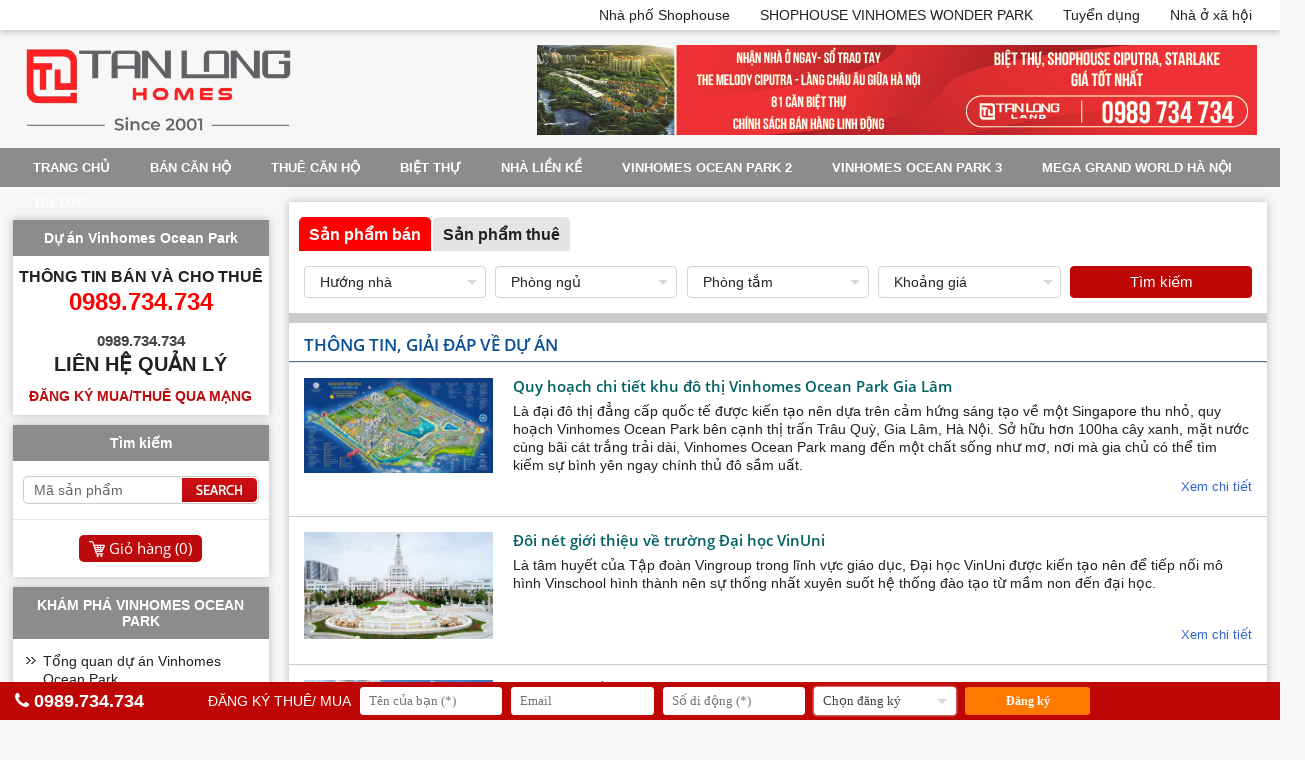

--- FILE ---
content_type: text/html
request_url: https://vinhomesoceanpark123.com.vn/thong-tin-giai-dap-ve-du-an/gioi-thieu-truong-dai-hoc-vinuni.html
body_size: 14588
content:
<!doctype html>

<html>
<head>
<meta http-equiv="content-type" content="text/html;charset=UTF-8" />
<title>Thông tin, giải đáp về dự án Vinhomes Ocean Park Gia Lâm</title>
<meta name="description" content="Cập nhật thông tin, giải đáp về dự án Vinhomes Ocean Park. Thông tin bất động sản đa dạng: Giải đáp vị trí, tiện ích, thiết kế và quy hoạch, hạ tầng dự án Vinhomes Gia Lâm" />
<meta property="og:title" content="Thông tin, giải đáp về dự án Vinhomes Ocean Park Gia Lâm" />
<meta property="og:description" content="Cập nhật thông tin, giải đáp về dự án Vinhomes Ocean Park. Thông tin bất động sản đa dạng: Giải đáp vị trí, tiện ích, thiết kế và quy hoạch, hạ tầng dự án Vinhomes Gia Lâm" />
<link rel="shortcut icon" href="/favicon.ico" type="image/x-icon">
<link rel="icon" href="/favicon.ico" type="image/x-icon">
<meta name="viewport" content="width=device-width, initial-scale=1">
<link rel="stylesheet" type="text/css" href="/global/global.css?v=6:13:24 AM" />
<link href="https://fonts.googleapis.com/css?family=Montserrat:200,400,500,700|Roboto:300,400,500,700,900|Open+Sans:300,300i,400,400i,600,600i,700,700i,800,800i&display=swap&subset=cyrillic,cyrillic-ext,greek,greek-ext,latin-ext,vietnamese" rel="stylesheet">

<link rel="stylesheet" href="/js/utilcarousel/util.carousel.css" />
<link rel="stylesheet" href="/js/utilcarousel/util.carousel.skins.css" />
<script src="/js/jquery-1.11.0.min.js"></script>
<script src="/global/js_function.js"></script>
<script src="/js/utilcarousel/jquery.utilcarousel.min.js"></script>
<script src="/js/jquery.utilcarousel.js"></script>
<script src="/js/fancybox/dist/jquery.fancybox.min.js"></script>
<link rel="stylesheet" type="text/css" href="/js/fancybox/dist/jquery.fancybox.min.css" media="screen" />
<script>
	$(document).ready(function() {
		$("a[rel=anh]").attr('data-fancybox', 'gallery');
		$("a[rel=anh]").attr('class', 'fancybox');
		$('[data-fancybox="gallery"]').fancybox();
	});
</script>
<meta name="google-site-verification" content="rJTT9XFJmEaGJ4nHcKsDCQSJf1nmjjIbU4dZTAWEmPI" />

<!-- Google tag (gtag.js) -->
<script async src="https://www.googletagmanager.com/gtag/js?id=G-VP06CPDWB8"></script>
<script>
  window.dataLayer = window.dataLayer || [];
  function gtag(){dataLayer.push(arguments);}
  gtag('js', new Date());

  gtag('config', 'G-VP06CPDWB8');
</script>



<!-- Google tag (gtag.js) -->
<script async src="https://www.googletagmanager.com/gtag/js?id=G-7BBL093ZY1"></script>
<script>
  window.dataLayer = window.dataLayer || [];
  function gtag(){dataLayer.push(arguments);}
  gtag('js', new Date());

  gtag('config', 'G-7BBL093ZY1');
</script>

<meta name="seobility" content="17590bde76a7a23d200cdeb761187874">

<!-- Google tag (gtag.js) -->
<script async src="https://www.googletagmanager.com/gtag/js?id=G-230JD0B7TC"></script>
<script>
  window.dataLayer = window.dataLayer || [];
  function gtag(){dataLayer.push(arguments);}
  gtag('js', new Date());

  gtag('config', 'G-230JD0B7TC');
</script>
<style>
body {
    background:#F7F7F7 url('/images/general/bg2014125232117.png') repeat-y center;
}
</style>
</head>
<body>
	
	<!-- START HEADER -->
	<div id="header"><div class="top"><div class="box"><nav class="menu"><ul><li><a href="/nha-pho-shophouse-vinhomes-ocean-park.html">Nhà phố Shophouse</a><ul><li><a href="/ban-nha-pho-shophouse-vinhomes-ocean-park.html">Bán nhà phố Shophouse</a></li><li><a href="/cho-thue-nha-pho-shophouse-vinhomes-ocean-park.html">Cho thuê nhà phố Shophouse</a></li><li><a href="/cho-thue-shophouse-khoi-de-vinhomes-ocean-park.html">Cho thuê shophouse khối đế</a></li><li><a href="/ban-shophouse-khoi-de-vinhomes-ocean-park.html">Bán shophouse khối đế</a></li></ul><li><a href="/shophouse-vinhomes-wonder-park-dan-phuong.html">SHOPHOUSE VINHOMES WONDER PARK</a><ul><li><a href="/ban-shophouse-chan-de-vinhomes-wonder-park-dan-phuong.html">Bán shophouse khối đế Vinhomes Wonder Park</a></li><li><a href="/cho-thue-shophouse-chan-de-vinhomes-wonder-park-dan-phuong.html">Cho thuê shophouse chân đế Vinhomes Wonder Park</a></li></ul><li><a href="http://tuyendung.bdstanlong.vn/">Tuyển dụng</a></li><li><a href="/du-an-nha-o-xa-hoi-happy-home-ocean-park-1-2-3-vinomes.html">Nhà ở xã hội</a><ul><li><a href="/ban-can-ho-chung-cu-nha-o-xa-hoi-happy-home-ocean-park-2.html">Bán nhà ở xã hội Happy Home Ocean Park 2</a></li><li><a href="/cho-thue-can-ho-chung-cu-nha-o-xa-hoi-happy-home-ocean-park-2.html">Cho thuê nhà ở xã hội Happy Home Ocean Park 2</a></li></ul></ul>
</nav>
<div class="clearfix"></div></div></div><div class="mid"><div class="logo"><a href="http://www.vinhomesoceanpark123.com.vn/" title="Bán, cho thuê căn hộ, biệt thự, nhà Vinhomes Ocean Park 1, 2, 3"><img src="/images/general/tl home nho20221215104832.png" alt="Bán, cho thuê căn hộ, biệt thự, nhà Vinhomes Ocean Park 1, 2, 3" /></a></div><div class="right"><a href="/" target="_blank"><img src="/images/hinhanh/d6f07527ef052e5b7714202257163855.jpg" alt="The Melody" /></a>
</div><div class="clearfix"></div></div><div class="mnu"><nav class="mmenu"><input type="checkbox" id="dropdown"><label for="dropdown" onclick>MENU</label><div class="phone"><a href="tel:"0989.734.734"><i class="fa fa-phone" aria-hidden="true"></i>0989.734.734</a></div><ul><li><a href="/">Trang chủ</a></li><li><a href="/ban-can-ho-vinhomes-ocean-park.html">Bán Căn Hộ</a></li><li><a href="/cho-thue-can-ho-chung-cu-vinhomes-ocean-park.html">Thuê Căn Hộ</a></li><li><a href="/biet-thu-vinhomes-ocean-park.html">Biệt thự</a><ul><li><a href="/ban-biet-thu-vinhomes-ocean-park.html">Bán biệt thự Vinhomes Ocean Park</a></li><li><a href="/cho-thue-biet-thu-vinhomes-ocean-park.html">Cho thuê biệt thự Vinhomes Ocean Park</a></li></ul><li><a href="/nha-lien-ke-vinhomes-ocean-park.html">Nhà liền kề</a><ul><li><a href="/ban-nha-lien-ke-vinhomes-ocean-park.html">Bán nhà liền kề</a></li><li><a href="/cho-thue-nha-lien-ke-vinhomes-ocean-park.html">Cho thuê  liền kề</a></li></ul><li><a href="/vinhomes-ocean-park-2-the-empire.html">Vinhomes Ocean Park 2 </a><ul><li><a href="/ban-can-ho-chung-cu-vinhomes-ocean-park-2-the-empire.html">Bán căn hộ chung cư Vinhomes Ocean Park 2</a></li><li><a href="/cho-thue-can-ho-chung-cu-vinhomes-ocean-park-2-the-empire.html">Cho thuê căn hộ chung cư Vinhomes Ocean Park 2 </a></li><li><a href="/ban-nha-biet-thu-lien-ke-vinhomes-ocean-park-2-the-empire.html">Bán nhà liền kề, biệt thự Vinhomes Ocean Park 2 </a></li><li><a href="/cho-thue-nha-biet-thu-lien-ke-vinhomes-ocean-park-2-the-empire.html">Cho thuê nhà liền kề, biệt thự Vinhomes Ocean Park 2</a></li><li><a href="/ban-shophouse-vinhomes-ocean-park-2-the-empire.html">Bán Shophouse Vinhomes Ocean Park 2</a></li><li><a href="/cho-thue-shophouse-vinhomes-ocean-park-2-the-empire.html">Cho thuê Shophouse Vinhomes Ocean Park 2 </a></li></ul><li><a href="/vinhomes-ocean-park-3-the-crown.html">Vinhomes Ocean Park 3 </a><ul><li><a href="/ban-biet-thu-vinhomes-ocean-park-3-the-crown.html">Bán biệt thự Vinhomes Ocean Park 3 </a></li><li><a href="/ban-nha-lien-ke-vinhomes-ocean-park-3-the-crown.html">Bán nhà liền kề Vinhomes Ocean Park 3 </a></li><li><a href="/ban-nha-pho-shophouse-vinhomes-ocean-park-3-the-crown.html">Bán nhà phố Shophouse Vinhomes Ocean Park 3</a></li><li><a href="/cho-thue-biet-thu-vinhomes-ocean-park-3-the-crown.html">Cho thuê biệt thự Vinhomes Ocean Park 3</a></li><li><a href="/cho-thue-nha-lien-ke-vinhomes-ocean-park-3-the-crown.html">Cho thuê nhà liền kề Vinhomes Ocean Park 3</a></li><li><a href="/cho-thue-nha-pho-shophouse-vinhomes-ocean-park-3-the-crown.html">Cho thuê nhà phố Shophouse Vinhomes Ocean Park 3</a></li><li><a href="/ban-can-ho-chung-cu-vinhomes-ocean-park-3-the-crown.html">Bán căn hộ chung cư Vinhomes Ocean Park 3</a></li><li><a href="/cho-thue-can-ho-chung-cu-vinhomes-ocean-park-3-the-crown.html">Cho thuê căn hộ chung cư Vinhomes Ocean Park 3 </a></li></ul><li><a href="/mega-grand-world-ha-noi.html">Mega Grand World Hà Nội</a><ul><li><a href="/ban-nha-pho-shophoude-mega-grand-world-ha-noi.html">Bán Shophouse Mega Grand World</a></li><li><a href="/cho-thue-nha-pho-shophouse-mega-grand-world-ha-noi.html">Cho thuê Shophouse Mega Grand World</a></li></ul><li><a href="/tin-tuc.html">Tin tức</a></li></ul>
</nav>
</div></div>
	<!-- END HEADER -->
	
	<div id="content">
		<div class="pright">
		<div id="boxtk"><script>
	var str_lang = '0'
</script>

    <script>
		$(document).ready(function(){
	
			// START LOAI
			$('.loaigd').click(function(e) {
				e.preventDefault();
				var gd = $(this);
				var gd = parseInt($(this).attr('gd'),10);
				
				$("#gd").val(gd);
				
				if (gd==1){
					$('#gd2').attr('class', 'loaigd sactive');
					$('#gd1').attr('class', 'loaigd');
				}else {
					$('#gd2').attr('class', 'loaigd');
					$('#gd1').attr('class', 'loaigd sactive');
				}
				
				$.post("/global/loadgia.asp", {
					parent_lang: str_lang,
					parent_id: gd,
				}, function(response){
					setTimeout("finishAjax('gia', '"+escape(response)+"')", 50);
				});
			
				return false;
			});
	
		});
		function finishAjax(id, response){
			$('#'+id).html(unescape(response));
		}
	</script> 
    <div class="mainbox"><div class="sebox"><div class="stab"><span id="gd1" gd="2" class="loaigd sactive">Sản phẩm bán</span><span id="gd2" gd="1" class="loaigd">Sản phẩm thuê</span></div><div class="scon"><script>function searchnow(){document.senow.submit();}</script><form action="/tim-kiem-san-pham.html" method="get" name="senow" id="senow" autocomplete="off"><input name="s" type="hidden" id="search" value="1"><input name="gd" type="hidden" id="gd" value="2"><ul><li><select tabindex="1" name="huong" id="huong">

<option value="0" selected>Hướng nhà</option>
<option value="17">Đông</option>
<option value="18">Tây</option>
<option value="19">Nam</option>
<option value="20">Bắc</option>
<option value="21">Đông Nam</option>
<option value="22">Đông Bắc</option>
<option value="23">Tây Nam</option>
<option value="24">Tây bắc</option></select>
</li><li><select tabindex="1" name="ngu" id="ngu">

<option value="0" selected>Phòng ngủ</option>
<option value="1">1</option>
<option value="2">2</option>
<option value="3">3</option>
<option value="4">4</option>
<option value="5">5</option></select>
</li><li><select tabindex="1" name="tam" id="tam">

<option value="0" selected>Phòng tắm</option>
<option value="1">1</option>
<option value="2">2</option>
<option value="3">3</option>
<option value="4">4</option>
<option value="5">5</option></select>
</li><li><select tabindex="1" name="gia" id="gia">

<option value="0" selected>Khoảng giá</option>
<option value="1">Từ 1 - 3 tỷ</option>
<option value="2">Từ 3 - 5 tỷ</option>
<option value="3">Từ 5 - 10 tỷ</option>
<option value="4">Từ 10 - 20 tỷ</option>
<option value="5">Từ 20 - 30 tỷ</option>
<option value="6">Từ 30 - 50 tỷ</option>
<option value="7">Từ 50 - 70 tỷ</option>
<option value="8">Từ 70 - 100 tỷ</option>
<option value="9">> 100 tỷ</option></select>
</li><li><button type="button" id="btnSearch" tabindex="1" onClick="searchnow();">Tìm kiếm</button></li></ul></form></div></div></div></div>
		<div class="nfeatured"><p>Thông tin, giải đáp về dự án</p></div><ul class="list"><li><div class="thumb"><img alt="Quy hoạch chi tiết khu đô thị Vinhomes Ocean Park Gia Lâm" src="/images/news/20233281019.jpg" onerror="this.src='/images/global/noimage.gif'" /></div><div class="info"><h2><a href="/thong-tin-giai-dap-ve-du-an/quy-hoach-chi-tiet-khu-do-thi-vinhomes-ocean-park-gia-lam.html" title="Quy hoạch chi tiết khu đô thị Vinhomes Ocean Park Gia Lâm">Quy hoạch chi tiết khu đô thị Vinhomes Ocean Park Gia Lâm</a><h2><p class="desc" style="min-height:70px">Là đại đô thị đẳng cấp quốc tế được kiến tạo nên dựa trên cảm hứng sáng tạo về một Singapore thu nhỏ, quy hoạch Vinhomes Ocean Park bên cạnh thị trấn Trâu Quỳ, Gia Lâm, Hà Nội. Sở hữu hơn 100ha cây xanh, mặt nước cùng bãi cát trắng trải dài, Vinhomes Ocean Park mang đến một chất sống như mơ, nơi mà gia chủ có thể tìm kiếm sự bình yên ngay chính thủ đô sầm uất.</p><p class="more"><a href="/thong-tin-giai-dap-ve-du-an/quy-hoach-chi-tiet-khu-do-thi-vinhomes-ocean-park-gia-lam.html">Xem chi tiết</a></p></div></li><li><div class="thumb"><img alt="Đôi nét giới thiệu về trường Đại học VinUni" src="/images/news/2022616145040.jpeg" onerror="this.src='/images/global/noimage.gif'" /></div><div class="info"><h2><a href="/thong-tin-giai-dap-ve-du-an/doi-net-gioi-thieu-ve-truong-dai-hoc-vinuni.html" title="Đôi nét giới thiệu về trường Đại học VinUni">Đôi nét giới thiệu về trường Đại học VinUni</a><h2><p class="desc" style="min-height:70px">Là tâm huyết của Tập đoàn Vingroup trong lĩnh vực giáo dục, Đại học VinUni được kiến tạo nên để tiếp nối mô hình Vinschool hình thành nên sự thống nhất xuyên suốt hệ thống đào tạo từ mầm non đến đại học. </p><p class="more"><a href="/thong-tin-giai-dap-ve-du-an/doi-net-gioi-thieu-ve-truong-dai-hoc-vinuni.html">Xem chi tiết</a></p></div></li><li><div class="thumb"><img alt="Sơ đồ mặt bằng Vinhomes Ocean Park" src="/images/news/202261615618.jpeg" onerror="this.src='/images/global/noimage.gif'" /></div><div class="info"><h2><a href="/thong-tin-giai-dap-ve-du-an/so-do-mat-bang-vinhomes-ocean-park.html" title="Sơ đồ mặt bằng Vinhomes Ocean Park">Sơ đồ mặt bằng Vinhomes Ocean Park</a><h2><p class="desc" style="min-height:70px">Sơ đồ mặt bằng điển hình Vinhomes Ocean Park có hai loại hình là loại hình bất động sản và loại hình căn hộ .</p><p class="more"><a href="/thong-tin-giai-dap-ve-du-an/so-do-mat-bang-vinhomes-ocean-park.html">Xem chi tiết</a></p></div></li><li><div class="thumb"><img alt="Câu hỏi về pháp lý, thủ tục, mua bán, cho thuê Vinhomes Ocean Park" src="/images/news/2022616151831.jpeg" onerror="this.src='/images/global/noimage.gif'" /></div><div class="info"><h2><a href="/thong-tin-giai-dap-ve-du-an/cau-hoi-ve-phap-ly-thu-tuc-mua-ban-cho-thue-vinhomes-ocean-park.html" title="Câu hỏi về pháp lý, thủ tục, mua bán, cho thuê Vinhomes Ocean Park">Câu hỏi về pháp lý, thủ tục, mua bán, cho thuê Vinhomes Ocean Park</a><h2><p class="desc" style="min-height:70px">Câu hỏi về pháp lý, thủ tục, mua bán, cho thuê Vinhomes Ocean Park. Tại đây quý khách hàng sẽ biết chính xác những chương trình khuyến mại, ưu đãi đối với từng phân khu của dự án.</p><p class="more"><a href="/thong-tin-giai-dap-ve-du-an/cau-hoi-ve-phap-ly-thu-tuc-mua-ban-cho-thue-vinhomes-ocean-park.html">Xem chi tiết</a></p></div></li><li><div class="thumb"><img alt="Câu hỏi thắc mắc khi sống tại khu đô thị Vinhomes Ocean Park" src="/images/news/2022616152831.jpeg" onerror="this.src='/images/global/noimage.gif'" /></div><div class="info"><h2><a href="/thong-tin-giai-dap-ve-du-an/cau-hoi-thac-mac-khi-song-tai-khu-do-thi-vinhomes-ocean-park.html" title="Câu hỏi thắc mắc khi sống tại khu đô thị Vinhomes Ocean Park">Câu hỏi thắc mắc khi sống tại khu đô thị Vinhomes Ocean Park</a><h2><p class="desc" style="min-height:70px">Tại đây quý khách hàng sẽ được giải đáp những quy định khi trở thành cư dân sinh sống tại khu đô thị Vinhomes Ocean Park</p><p class="more"><a href="/thong-tin-giai-dap-ve-du-an/cau-hoi-thac-mac-khi-song-tai-khu-do-thi-vinhomes-ocean-park.html">Xem chi tiết</a></p></div></li><li><div class="thumb"><img alt="Quy hoạch chi tiết khu đô thị Vinhomes Ocean Park" src="/images/news/2022107155940.jpg" onerror="this.src='/images/global/noimage.gif'" /></div><div class="info"><h2><a href="/thong-tin-giai-dap-ve-du-an/quy-hoach-chi-tiet-khu-do-thi-vinhomes-ocean-park.html" title="Quy hoạch chi tiết khu đô thị Vinhomes Ocean Park">Quy hoạch chi tiết khu đô thị Vinhomes Ocean Park</a><h2><p class="desc" style="min-height:70px">Là đại đô thị đẳng cấp quốc tế được kiến tạo nên dựa trên cảm hứng sáng tạo về một Singapore thu nhỏ,  quy hoạch Vinhomes Ocean Park bên cạnh thị trấn Trâu Quỳ, Gia Lâm, Hà Nội. Sở hữu hơn 100ha cây xanh, mặt nước cùng bãi cát trắng trải dài, Vinhomes Ocean Park mang đến một chất sống như mơ, nơi mà gia chủ có thể tìm kiếm sự bình yên ngay chính thủ đô sầm uất.</p><p class="more"><a href="/thong-tin-giai-dap-ve-du-an/quy-hoach-chi-tiet-khu-do-thi-vinhomes-ocean-park.html">Xem chi tiết</a></p></div></li><li><div class="thumb"><img alt="Địa điểm vui chơi giải trí đẳng cấp tiện ích Vinhomes Ocean Park" src="/images/news/2022107154426.png" onerror="this.src='/images/global/noimage.gif'" /></div><div class="info"><h2><a href="/thong-tin-giai-dap-ve-du-an/dia-diem-vui-choi-giai-tri-dang-cap-tien-ich-vinhomes-ocean-park.html" title="Địa điểm vui chơi giải trí đẳng cấp tiện ích Vinhomes Ocean Park">Địa điểm vui chơi giải trí đẳng cấp tiện ích Vinhomes Ocean Park</a><h2><p class="desc" style="min-height:70px">Thay vì đặt vé máy bay đi xa để trải nghiệm dịch vụ nghỉ dưỡng, vui chơi giải trí trong chuỗi tiện ích Vinhomes Ocean Park bạn đã có thể tận hưởng trọn vẹn biển xanh, cát trắng, nắng vàng, trọn vẹn không gian nghỉ dưỡng lý tưởng. Đây được xem là điểm đến độc đáo, có 1 - 0 - 2 với hơi thở đại dương, biển hồ nước mặn, thiên nhiên xanh mát giữa lòng thủ đô.</p><p class="more"><a href="/thong-tin-giai-dap-ve-du-an/dia-diem-vui-choi-giai-tri-dang-cap-tien-ich-vinhomes-ocean-park.html">Xem chi tiết</a></p></div></li></ul><div id="mainlink"><a href="/thong-tin-giai-dap-ve-du-an/page-1.html" class="active">1</a></div>
		
		
		
		</div>
		<div class="pleft">
			<div class="boxl"><ul><li class="head">Dự án Vinhomes Ocean Park</li><li class="con1"><div>Thông tin bán và cho thuê</div><p>0989.734.734</p></li><li class="con2"><div>0989.734.734</div><p>LIÊN HỆ QUẢN LÝ</p></li><li class="con3"><a href="/lien-he.html">Đăng ký mua/thuê qua mạng</a></li></ul></div><div class="boxl"><ul><li class="head">Tìm kiếm</li><li><div class="idsearch"><form action="/id-search.html" method="get" name="idorder" id="idorder"><input name="search" id="search" type="hidden" value="true"><div class="idcon"><input tabindex="1" type="text" name="idvalue" id="idvalue" onfocus="if(this.value=='Mã sản phẩm')this.value='';" onblur="if(this.value=='')this.value='Mã sản phẩm';" value="Mã sản phẩm" class="txtbox"></div><div class="idright"><input name="image" type="image" tabindex="1" value="submit" src="/images/global/id-search-bn.png" width="78" height="28" onafterclick="this.disabled=true;"/></div></form></div><div class="shopcart"><div class="shopcartcon"><a href="/favorite-booking.html">Giỏ hàng&nbsp;(<span id="favocart">0</span>)</a></div></div></li></ul></div><div class="boxl"><ul><li class="head">KHÁM PHÁ VINHOMES OCEAN PARK</li><li class="con"><ul><li><a href="/tong-quan-du-an-vinhomes-ocean-park.html">Tổng quan dự án Vinhomes Ocean Park</a></li><li><a href="/tiem-nang-dau-tu-sinh-loi-tai-vinhomes-ocean-park.html">Tiềm năng đầu tư sinh lời tại Vinhomes Ocean Park</a></li><li><a href="/cac-tien-ich-noi-bat-tai-vinhomes-ocean-park.html">Các tiện ích nổi bật tại Vinhomes Ocean Park</a></li><li><a href="/mat-bang-thiet-ke-du-an-vinhomes-ocean-park.html">Mặt bằng thiết kế dự án Vinhomes Ocean Park</a></li><li><a href="/phi-dich-vu-tai-vinhomes-ocean-park.html">Phí dịch vụ tại Vinhomes Ocean Park</a></li><li><a href="/duong-den-vinhomes-ocean-park.html">Đường đến Vinhomes Ocean Park</a></li><li><a href="/dia-diem-an-uong-tai-vinhomes-ocean-park.html">Địa điểm ăn uống tại Vinhomes Ocean Park</a></li><li><a href="/dia-diem-vui-choi-giai-tri-tai-vinhomes-ocean-park.html">Địa điểm vui chơi giải trí tại Vinhomes Ocean Park</a></li><li><a href="/quy-hoach-chi-tiet-khu-do-thi-vinhomes-ocean-park.html">Quy hoạch chi tiết khu đô thị Vinhomes Ocean Park</a></li><li><a href="/he-thong-quan-ly-van-hanh-tai-vinhomes-ocean-park.html">Hệ thống quản lý vận hành tại Vinhomes Ocean Park</a></li><li><a href="/gioi-thieu-truong-dai-hoc-vinuni.html">Giới thiệu trường Đại học VinUni - BĐS Tân Long</a></li><li><a href="/he-thong-truong-hoc-tai-vinhomes-ocean-park.html">Hệ thống trường học tại Vinhomes Ocean Park</a></li><li><a href="/vi-tri-khu-do-thi-vinhomes-ocean-park.html">Vị trí khu đô thị Vinhomes Ocean Park</a></li><li><a href="/tien-ich-dich-vu-tai-vinhomes-ocean-park.html">Tiện ích dịch vụ tại Vinhomes Ocean Park</a></li><li><a href="/don-vi-thiet-ke-vinhomes-ocean-park.html">Đơn vị thiết kế Vinhomes Ocean Park</a></li><li><a href="/phap-ly-du-an-vinhomes-ocean-park.html">Pháp lý dự án Vinhomes Ocean Park</a></li><li><a href="/vi-sao-shophouse-vinhomes-ocean-park-hut-khach-dau-tu.html">Vì sao shophouse Vinhomes Ocean Park hút khách đầu tư?</a></li><li><a href="/thang-hoa-gia-tri-song-tai-vinhomes-ocean-park.html">Thăng hoa giá trị sống tại Vinhomes Ocean Park</a></li><li><a href="/giai-ma-su-khac-nhau-giua-vinhomes-sapphire-va-vinhomes-ruby.html">Giải mã sự khác nhau giữa Vinhomes Sapphire và Vinhomes Ruby?</a></li><li><a href="/mat-bang-thiet-ke-phan-khu-ruby.html">Mặt bằng, thiết kế phân khu Ruby </a></li><li><a href="/mat-bang-thiet-ke-phan-khu-sapphire-khu-do-thi-vinhomes-ocean-park.html">Mặt bằng, thiết kế phân khu Sapphire</a></li></ul></li></ul></div>
		</div>
		<div class="clearfix"></div>
	</div>
	
	<!-- START FOOTER -->
	<div id="branch"><h2>CÁC DỰ ÁN NỔI BẬT</h2><div class="box"><div id="branchview" class="util-carousel branchview"><div class="item"><a href="/" target="_parent"><div class="thumb"><img style="height:150px;" src="/images/hinhanh/tong quan vinhomes ocean park2024112132138.jpg" alt="Vinhomes Ocean Park 1" onerror="this.src='/images/global/noimage.jpg'" alt="" /></div><div class="tieudeanhduan">Vinhomes Ocean Park 1</div></a></div><div class="item"><a href="https://vinhomesoceanpark123.com.vn/vinhomes-ocean-park-2-the-empire.html" target="_parent"><div class="thumb"><img style="height:150px;" src="/images/hinhanh/the-empire-vinhomes-ocean-park-slide-12024112132218.jpg" alt="Vinhomes Ocean Park 2" onerror="this.src='/images/global/noimage.jpg'" alt="" /></div><div class="tieudeanhduan">Vinhomes Ocean Park 2</div></a></div><div class="item"><a href="https://vinhomesoceanpark123.com.vn/vinhomes-ocean-park-3-the-crown.html" target="_parent"><div class="thumb"><img style="height:150px;" src="/images/hinhanh/vinhomes-ocean-park-32024112132246.jpg" alt="Vinhomes Ocean Park 3" onerror="this.src='/images/global/noimage.jpg'" alt="" /></div><div class="tieudeanhduan">Vinhomes Ocean Park 3</div></a></div><div class="item"><a href="https://vinhomesoceanpark123.com.vn/mega-grand-world-ha-noi.html" target="_parent"><div class="thumb"><img style="height:150px;" src="/images/hinhanh/mega grand world ha noi2024112132439.jpg" alt="Mega Grand World Hà Nội" onerror="this.src='/images/global/noimage.jpg'" alt="" /></div><div class="tieudeanhduan">Mega Grand World Hà Nội</div></a></div></div>
			<script>
				jQuery.noConflict;
				$(function() {
					$('#branchview').utilCarousel({
						navigationText : ['<i class="icon-left-open-big"></i>', '<i class="icon-right-open-big"></i>'],
						navigation : true,
						pagination:false,
						breakPoints:[[480,2],[768,3],[992,4],[1200,6],[2900,6]],
						mouseWheel : false,
						autoPlay : true,
						rewind : true
						});
					});
			</script>
			</div></div><div id="footer"><div class="bmnu"><div class="bygroup"><ul><li><h4><a href="/ve-bds-tan-long.html" title="Về chủ đầu tư & đại lý">Về chủ đầu tư & đại lý</a></h4><ul><li><a href="/ve-bds-tan-long/chu-dau-tu-du-an-vinhomes-ocean-park.html">Chủ đầu tư Dự án Vinhomes Ocean Park</a></li><li><a href="/ve-bds-tan-long/ve-tan-long-land.html">Về Tân Long Land</a></li><li><a href="/ve-bds-tan-long/tuyen-dung-viec-lam-tan-long.html">Tuyển dụng, việc làm Tân Long</a></li></ul></li><li><h4><a href="/tin-tuc.html" title="Tin tức">Tin tức</a></h4><ul><li><a href="/tin-tuc/dau-tu-nha-san-ho-ocean-park-lua-chon-vang-cho-tuong-lai-ben-vung.html">Đầu tư nhà San Hô Ocean Park: Lựa chọn vàng cho tương lai bền vững</a></li><li><a href="/tin-tuc/giai-tri-ocean-city-–-dinh-nghia-lai-chuan-song-nghi-duong-giua-long-dai-do-thi-bien.html">Giải trí Ocean City – Định nghĩa lại chuẩn sống nghỉ dưỡng giữa lòng đại đô thị biển</a></li><li><a href="/tin-tuc/nha-mau-the-fullton-capitaland-ocean-park-3-hung-yen.html">Nhà mẫu The Fullton CapitaLand Ocean Park 3 Hưng Yên</a></li><li><a href="/tin-tuc/chinh-sach-ban-hang-the-fullton-capitaland-ocean-park-3-hung-yen.html">Chính sách bán hàng The Fullton CapitaLand Ocean Park 3 Hưng Yên</a></li><li><a href="/tin-tuc/gia-ban-the-fullton-capitaland-ocean-park-3-hung-yen.html">Giá bán The Fullton CapitaLand Ocean Park 3 Hưng Yên</a></li></ul></li><li><h4><a href="/thong-tin-giai-dap-ve-du-an.html" title="Thông tin, giải đáp về dự án">Thông tin, giải đáp về dự án</a></h4><ul><li><a href="/thong-tin-giai-dap-ve-du-an/quy-hoach-chi-tiet-khu-do-thi-vinhomes-ocean-park-gia-lam.html">Quy hoạch chi tiết khu đô thị Vinhomes Ocean Park Gia Lâm</a></li><li><a href="/thong-tin-giai-dap-ve-du-an/doi-net-gioi-thieu-ve-truong-dai-hoc-vinuni.html">Đôi nét giới thiệu về trường Đại học VinUni</a></li><li><a href="/thong-tin-giai-dap-ve-du-an/quy-hoach-chi-tiet-khu-do-thi-vinhomes-ocean-park.html">Quy hoạch chi tiết khu đô thị Vinhomes Ocean Park</a></li><li><a href="/thong-tin-giai-dap-ve-du-an/dia-diem-vui-choi-giai-tri-dang-cap-tien-ich-vinhomes-ocean-park.html">Địa điểm vui chơi giải trí đẳng cấp tiện ích Vinhomes Ocean Park</a></li><li><a href="/thong-tin-giai-dap-ve-du-an/so-do-mat-bang-vinhomes-ocean-park.html">Sơ đồ mặt bằng Vinhomes Ocean Park</a></li></ul></li><li><h4>Cơ hội đầu tư</h4></li></ul></div></div><div class="bgroup"><div class="bgbox"><ul><li class="g1"><h5>Sàn Tân Long Land</h5><ul><li>Trụ sở: 39B Xuân Diệu, Tây Hồ, Hà Nội</li><li>Hotline:: <a href="tel:0989.734.734">0989.734.734</a></li><li>Email: <a href="mailto:hotline@bdstanlong.vn">hotline@bdstanlong.vn</a></li></ul></li><li class="g2"><h5>Tải ứng dụng Bdstanlong.vn</h5><ul><li class="app"><a href="#"><img src="/images/global/google-play.png" alt="google play" /></a></li><li class="app"><a href="#"><img class="app" src="/images/global/apple-app-store.png" alt="apple store" /></a></li></ul></li><li class="g2"><h5>Chúng tôi trên facebook</h5><div class="mxh"><a href="http://www.rss.com" target="_blank" class="vs-social-link rss"><i class="fa fa-rss"></i></a><a href="https://www.facebook.com/bdstanlongvn/" target="_blank" class="vs-social-link facebook"><i class="fa fa-facebook"></i></a><a href="https://twitter.com/oceanpark123tl" target="_blank" class="vs-social-link twitter"><i class="fa fa-twitter"></i></a><a href="http://youtube.com" target="_blank" class="vs-social-link youtube"><i class="fa fa-youtube"></i></a><a href="https://plus.google.com" target="_blank" class="vs-social-link google"><i class="fa fa-google-plus"></i></a></div></li><li class="g1"><h5>Đăng kí ngay để nhận thông tin từ vinhomesoceanpark123.com.vn</h5><div class="subcribe"><div class="subbox"><div class="subtext"><input type="text" placeholder="Nhập email của bạn" id="subcemail" /></div><div class="subbut"><a data-fancybox data-options='{"type":"iframe","iframe":{"preload":true,"css":{"width":"500px"}}}' data-src="/dang-ky-email/">Gửi</a></div></div></div></li></ul></div></div></div><script type="text/javascript">
      function nocontext(e) {
        var clickedTag = (e==null) ? event.srcElement.tagName : e.target.tagName;
        if (clickedTag == "IMG")
          return false;
      }
      document.oncontextmenu = nocontext;
    </script>

<style>
     img {
      -webkit-user-drag: none;
      user-drag: none;
      -webkit-touch-callout: none;
    }
</style>

<script src="https://uhchat.net/code.php?f=46531e"></script><div id="copy"><div class="box"></div></div><script>

	function reenterKey()
	{
		if (window.event.keyCode==13){reSubmit();}
	}
	
	function reSubmit(){
		if (revalidateIt()){document.rebook.submit();}
	}
								
	function revalidateIt(){
	
		var reerrchecked = false;
		var reerrID = '';

		if ($("#txtHoten").val() == ''){
			document.getElementById("spanHoten").innerHTML = 'Cần nhập tên bạn';
			reerrchecked = true;
			if (reerrID=='') reerrID = 'spanHoten'
		}else{
			document.getElementById("spanHoten").innerHTML = '';
		}
		
		if ($("#txtDienthoai").val() == ''){
			document.getElementById("spanDienthoai").innerHTML = 'Cần nhập số di động';
			reerrchecked = true;
			if (reerrID=='') reerrID = 'spanDienthoai'
		}else{
			document.getElementById("spanDienthoai").innerHTML = '';
		}
		
		if(reerrchecked){
			$("html, body").animate({ scrollTop: $('#' + reerrID + '').offset().top-150 }, 1000);
			return (false);
		}
										
		return (true);
	}
								
</script>
<div id="dangky"><div class="hotline"><a href="tel:0989.734.734" rel="nofollow"><i class="fa fa-phone" aria-hidden="true"></i>0989.734.734</a></div><div id="spanReg" class="box"><form action="/thong-tin-giai-dap-ve-du-an.html" method="post" name="rebook" id="rebook" enctype="multipart/form-data"><ul><li>Đăng ký thuê/ mua</li><li><input name="txtHoten" type="text" id="txtHoten" value="" tabindex="2" placeholder="Tên của bạn (*)"><span id="spanHoten"></span></li><li><input name="txtEmail" type="text" id="txtEmail" value="" tabindex="2" placeholder="Email"><span id="spanEmail"></span></li><li><input name="txtDienthoai" type="text" id="txtDienthoai" value="" tabindex="2" placeholder="Số di động (*)"><span id="spanDienthoai"></span></li><li><select tabindex="2" name="txtDangky" id="txtDangky"><option value="" selected>Chọn đăng ký</option><option value="Thuê">Thuê</option><option value="Mua">Mua</option><option value="Cho thuê">Cho thuê</option><option value="Cần bán">Cần bán</option></select><span id="spanDangky"></span></li><li><input tabindex="2" type="button" name="button" onClick="reSubmit();" value="Đăng ký"></li></ul></form></div></div>
	<!-- END FOOTER -->

</body>
</html>


--- FILE ---
content_type: text/css
request_url: https://vinhomesoceanpark123.com.vn/js/utilcarousel/util.carousel.skins.css
body_size: 5889
content:
@import url(https://fonts.googleapis.com/css?family=Open+Sans:400,300,600,700,800);
@font-face {
  font-family: 'util-fontello';
  src: url('font-icon/util-fontello.eot?38368482');
  src: url('font-icon/util-fontello.eot?38368482#iefix') format('embedded-opentype'),
       url('font-icon/util-fontello.woff?38368482') format('woff'),
       url('font-icon/util-fontello.ttf?38368482') format('truetype'),
       url('font-icon/util-fontello.svg?38368482#util-fontello') format('svg');
  font-weight: normal;
  font-style: normal;
}

@media screen and (-webkit-min-device-pixel-ratio:0) {
  @font-face {
    font-family: 'util-fontello';
    src: url('font-icon/util-fontello.svg?38368482#util-fontello') format('svg');
  }
}

 
 [class^="icon-"]:before, [class*=" icon-"]:before {
  font-family: "util-fontello";
  font-style: normal;
  font-weight: normal;
  speak: none;
  display: inline-block;
  text-decoration: inherit;
  width: 1em;
  text-align: center;
  font-variant: normal;
  text-transform: none;
  line-height: 1em;
}
 
.icon-note-beamed:before { content: '\e80a'; } /* '' */
.icon-pinterest:before { content: '\e805'; } /* '' */
.icon-video:before { content: '\e810'; } /* '' */
.icon-link:before { content: '\e807'; } /* '' */
.icon-chat:before { content: '\e811'; } /* '' */
.icon-left-open:before { content: '\e80b'; } /* '' */
.icon-right-open:before { content: '\e80c'; } /* '' */
.icon-left-open-mini:before { content: '\e80d'; } /* '' */
.icon-right-open-mini:before { content: '\e80e'; } /* '' */
.icon-search:before { content: '\e806'; } /* '' */
.icon-right-open-big:before { content: '\e801'; } /* '' */
.icon-play:before { content: '\e808'; } /* '' */
.icon-pause:before { content: '\e80f'; } /* '' */
.icon-vimeo:before { content: '\e809'; } /* '' */
.icon-twitter:before { content: '\e802'; } /* '' */
.icon-facebook:before { content: '\e803'; } /* '' */
.icon-gplus:before { content: '\e804'; } /* '' */
.icon-left-open-big:before { content: '\e800'; } /* '' */

/*common style*/
.util-carousel{
	font-family: Open Sans, Arial, Helvetica, sans-serif;
}
/*end common*/

.sample-img .item {
	position: relative;
	margin: 5px 10px;
	overflow: hidden;
}
.sample-img .meida-holder img {
	width: 100%;
	height: auto;
	vertical-align: middle;
}
.sample-img .hover-content {
	position: absolute;
	width: 100%;
	height: 100%;
	top: 0;
	opacity: 0;
	-webkit-transition:opacity 0.4s;
   -moz-transition:opacity 0.4s;
     -o-transition:opacity 0.4s;
        transition:opacity 0.4s;
}
.sample-img .item:hover .hover-content {
	opacity: 1;
}
.sample-img .overlay {
	background-color: #000;
	opacity: 0.4;
	height: 100%;
	width: 100%;
}
.sample-img .link-contianer {
	position: absolute;
	top: 50%;
	margin-top: -18px;
	text-align: center;
	width: 100%;
}

.sample-img .link-contianer a {
	display: inline-block;
	margin: 0 5px;
	color: #fff;
	font-size: 24px;
	line-height: 36px;
	height: 36px;
	text-align: center;
	text-decoration: none;
}
.sample-img .link-contianer a:hover {
	opacity: 0.8;
}

/* .sample-img --- ie8 fix*/
.sample-img .hover-content {
	filter: alpha(opacity=0);
}
.sample-img .hover-content .link-contianer {
	filter: inherit;
}
.sample-img .item:hover .hover-content {
	filter: alpha(opacity=70);
}
/*end fix*/

/*team showcase*/
.team-showcase .item {
	-webkit-box-shadow:0 0 4px rgba(0,0,0,.1);
   -moz-box-shadow:0 0 4px rgba(0,0,0,.1);
        box-shadow:0 0 4px rgba(0,0,0,.1);
	background: #fff;
	margin: 5px 10px;
	text-align: center;
}
.team-showcase .media-holder img {
	width: 100%;
	height: auto;
	vertical-align: middle;
}
.team-showcase .media-holder {
	/*margin-bottom:15px;*/
}
.team-showcase .social-links {
	/*background-color:#fdfdfd;*/
	margin-top: -40px;
	background: #fff;
	position: relative;
	opacity: 0;
	-webkit-transition:opacity 0.5s;
   -moz-transition:opacity 0.5s;
     -o-transition:opacity 0.5s;
        transition:opacity 0.5s;
}
.team-showcase .item:hover .social-links {
	opacity: 1;
}
.team-showcase .social-links a {
	display: inline-block;
	width: 40px;
	line-height: 40px;
	font-size: 18px;
	background: #fff;
	color: #555;
	text-decoration: none;
}
.team-showcase .social-links a:hover {
	background-color: #eee;
}
.team-showcase .detail-container {
	padding: 18px 15px 10px;
	position: relative;
	background-color:#fff;
}
.team-showcase .detail-title {
	font-size: 18px;
	line-height: 1em;
	margin-bottom: 12px;
	color: #666;
}
.team-showcase .detail-subtitle {
	font-size: 12px;
	line-height: 1em;
	color: #999;
	margin-bottom: 10px;
}
.team-showcase .detail-container p {
	color: #666;
	font-size: 13px;
	text-align: left;
	line-height: 1.6em;
}
/*.team-showcase ie8 fix*/
.team-showcase .social-links {
	filter: alpha(opacity=0);
}
.team-showcase .item:hover .social-links {
	filter: alpha(opacity=100);
}
/*end fix*/
.top-nav-box {
	padding-top: 40px;
	background: #fff;
}
.top-nav-box .item {
	margin: 5px 10px;
}
.top-nav-box a {
	text-decoration: none;
}
.top-nav-box a span {
	display: block;
	text-align: center;
	font-size: 16px;
	line-height: 1em;
	padding: 10px 5px;
	color: #555;
	text-transform: uppercase;
}
.top-nav-box a:hover span {
	color: #888;
}
.top-nav-box a img {
	width: 100%;
	border: none;
}
.top-nav-box .util-page  span {
	width: 6px;
	height: 6px;
	margin: 4px;
}
.top-nav-box .util-navigation {
	position: absolute;
	top: 0px;
	right: 10px;
}
.top-nav-box .util-pagination {
	position: absolute;
	top: 0;
	right: 75px;
}
.top-nav-box .util-navigation .util-prev, .top-nav-box .util-navigation .util-next {
	background: none;
	color: #666;
	border: 1px solid #aaa;
	padding: 2px 5px;
	margin-right: 0;
}
.top-nav-box .util-navigation .util-prev:hover, .top-nav-box .util-navigation .util-next:hover {
	border: 1px solid #777;
	color: #333;
}

.normal-imglist {
	padding: 0 28px;
}

.normal-imglist .item {
	margin: 0px 8px;
	padding:0px 8px;
	text-align:center;
}
.normal-imglist .item a {
	display: block;
}
.normal-imglist .item a img {
	display:inline-block;
	border: none;
	width:auto;
	height: 50px;
	vertical-align: middle;
    -webkit-filter: grayscale(100%);
    filter: grayscale(100%);
    opacity: 0.5;

    -webkit-transition: all 0.5s ease;
    -moz-transition: all 0.5s ease;
    -ms-transition: all 0.5s ease;
    -o-transition: all 0.5s ease;
    transition: all 0.5s ease;
}
.normal-imglist .item:hover a img {
	display:inline-block;
	border: none;
	width:auto;
	vertical-align: middle;
    -webkit-filter: grayscale(0%);
    filter: grayscale(0%);
    opacity: 1;
	
    -webkit-transition: all 0.5s ease;
    -moz-transition: all 0.5s ease;
    -ms-transition: all 0.5s ease;
    -o-transition: all 0.5s ease;
    transition: all 0.5s ease;
}
.normal-imglist .item .item-title a{
	display:block;
	width:100%;
	text-align:center;
	padding:12px 0 0 0;
	margin:0;
	font: 400 13px/16px OpenSans;
	color:#b2b2b4;
}
.normal-imglist .item:hover .item-title a{
	color:#9e2128;
}

.normal-imglist .util-next, .normal-imglist .util-prev {
	position: absolute;
	top: 50%;
	line-height: 50px;
	width: 28px;
	margin: 0;
	margin-top: -25px;
	padding: 0;
	background-color: transparent;
	font-size: 28px;
	color: #b2b2b4;
}
.normal-imglist .util-next:hover, .normal-imglist .util-prev:hover {
	background-color: transparent;
	color: #9e2128;
}
.normal-imglist .util-next {
	right: 0;
}
.normal-imglist .util-prev {
	left: 0;
}
.logo-showcase .util-item a img {
	max-width: 100%;
	border: none;
	vertical-align: middle;
	-webkit-filter: url("data:image/svg+xml;utf8,<svg xmlns=\'http://www.w3.org/2000/svg\'><filter id=\'grayscale\'><feColorMatrix type=\'matrix\' values=\'1 0 0 0 0, 0 1 0 0 0, 0 0 1 0 0, 0 0 0 1 0\'/></filter></svg>#grayscale");
	filter: url("data:image/svg+xml;utf8,<svg xmlns=\'http://www.w3.org/2000/svg\'><filter id=\'grayscale\'><feColorMatrix type=\'matrix\' values=\'1 0 0 0 0, 0 1 0 0 0, 0 0 1 0 0, 0 0 0 1 0\'/></filter></svg>#grayscale");
	-webkit-filter: grayscale(0%);
	filter: alpha(Opacity=100);
	opacity: 1;
	-webkit-transition:opacity 0.3s;
   -moz-transition:opacity 0.3s;
     -o-transition:opacity 0.3s;
        transition:opacity 0.3s;
	-webkit-border-radius:4px;
   -moz-border-radius:4px;
        border-radius:4px;
}
.logo-showcase .item {
	background-color: #fff;
}
.logo-showcase .item:hover a img {
	-webkit-filter: url("data:image/svg+xml;utf8,<svg xmlns=\'http://www.w3.org/2000/svg\'><filter id=\'grayscale\'><feColorMatrix type=\'matrix\' values=\'0.3333 0.3333 0.3333 0 0 0.3333 0.3333 0.3333 0 0 0.3333 0.3333 0.3333 0 0 0 0 0 1 0\'/></filter></svg>#grayscale");
	filter: url("data:image/svg+xml;utf8,<svg xmlns=\'http://www.w3.org/2000/svg\'><filter id=\'grayscale\'><feColorMatrix type=\'matrix\' values=\'0.3333 0.3333 0.3333 0 0 0.3333 0.3333 0.3333 0 0 0.3333 0.3333 0.3333 0 0 0 0 0 1 0\'/></filter></svg>#grayscale");
	-webkit-filter: grayscale(100%);
	filter: gray;
	opacity: .6;
	-webkit-border-radius:4px;
   -moz-border-radius:4px;
        border-radius:4px;
}
.logo-showcase .item {
	-webkit-border-radius:4px;
   -moz-border-radius:4px;
        border-radius:4px;
	overflow: hidden;
	box-shadow: 0 0 4px rgba(0, 0, 0, 0.13);
	margin: 5px;
}
/*logo showcase gray theme*/
.logo-showcase-gray .util-item a img {
	max-width: 100%;
	border: none;
	vertical-align: middle;
	-webkit-filter: url("data:image/svg+xml;utf8,<svg xmlns=\'http://www.w3.org/2000/svg\'><filter id=\'grayscale\'><feColorMatrix type=\'matrix\' values=\'0.3333 0.3333 0.3333 0 0 0.3333 0.3333 0.3333 0 0 0.3333 0.3333 0.3333 0 0 0 0 0 1 0\'/></filter></svg>#grayscale");
	filter: url("data:image/svg+xml;utf8,<svg xmlns=\'http://www.w3.org/2000/svg\'><filter id=\'grayscale\'><feColorMatrix type=\'matrix\' values=\'0.3333 0.3333 0.3333 0 0 0.3333 0.3333 0.3333 0 0 0.3333 0.3333 0.3333 0 0 0 0 0 1 0\'/></filter></svg>#grayscale");
	-webkit-filter: grayscale(100%);
	filter: gray;
	opacity: .6;
	-webkit-transition:opacity 0.3s;
   -moz-transition:opacity 0.3s;
     -o-transition:opacity 0.3s;
        transition:opacity 0.3s;
}
.logo-showcase-gray .item:hover a img {
	-webkit-filter: url("data:image/svg+xml;utf8,<svg xmlns=\'http://www.w3.org/2000/svg\'><filter id=\'grayscale\'><feColorMatrix type=\'matrix\' values=\'1 0 0 0 0, 0 1 0 0 0, 0 0 1 0 0, 0 0 0 1 0\'/></filter></svg>#grayscale");
	filter: url("data:image/svg+xml;utf8,<svg xmlns=\'http://www.w3.org/2000/svg\'><filter id=\'grayscale\'><feColorMatrix type=\'matrix\' values=\'1 0 0 0 0, 0 1 0 0 0, 0 0 1 0 0, 0 0 0 1 0\'/></filter></svg>#grayscale");
	-webkit-filter: grayscale(0%);
	filter: alpha(Opacity=100);
	opacity: 1;
}
.logo-showcase .item {
	margin: 5px;
}

/*fullwidth style*/
.fullwidth .meida-holder img {
	width: 100%;
	height: auto;
	vertical-align: middle;
}
.fullwidth .item {
	position: relative;
	overflow: hidden;
}
.fullwidth .meida-holder {
	position: relative;
	top: 0;
	transition: top 0.4s;
}
.fullwidth .item:hover .meida-holder {
	top: -50px;
}
.fullwidth .hover-content {
	position: absolute;
	width: 100%;
	height: 100%;
	top: 0;
}

.fullwidth .overlay {
	background-color: #000;
	height: 100%;
	width: 100%;
	opacity: 0;
	-webkit-transition:opacity 0.4s;
   -moz-transition:opacity 0.4s;
     -o-transition:opacity 0.4s;
        transition:opacity 0.4s;
}
.fullwidth .item:hover .overlay {
	opacity: 0.5;
}
.fullwidth .link-contianer {
	position: absolute;
	top: 50%;
	margin-top: -18px;
	text-align: center;
	width: 100%;
	z-index: 2;
}
.fullwidth .link-contianer a {
	display: inline-block;
	margin: 0 8px;
	color: #fff;
	border: 1px solid #fff;
	font-size: 22px;
	width: 44px;
	line-height: 44px;
	border-radius: 50%;
	opacity: 0;
	-webkit-transition:all 0.3s;
   -moz-transition:all 0.3s;
     -o-transition:all 0.3s;
        transition:all 0.3s;
        -webkit-transform:translateY(-100%);
   -moz-transform:translateY(-100%);
    -ms-transform:translateY(-100%);
     -o-transform:translateY(-100%);
        transform:translateY(-100%);
	text-decoration: none;
}
.fullwidth .item:hover .link-contianer a:hover {
	opacity: 0.8;
	-webkit-transform:translateY(0%);
   -moz-transform:translateY(0%);
    -ms-transform:translateY(0%);
     -o-transform:translateY(0%);
        transform:translateY(0%);
}

.fullwidth .item:hover .link-contianer a {
	opacity: 1;
	-webkit-transform:translateY(0%);
   -moz-transform:translateY(0%);
    -ms-transform:translateY(0%);
     -o-transform:translateY(0%);
        transform:translateY(0%);
}
.fullwidth .item .detail-container {

-webkit-transform:translateY(100%);
   -moz-transform:translateY(100%);
    -ms-transform:translateY(100%);
     -o-transform:translateY(100%);
        transform:translateY(100%);
-webkit-transition:-webkit-transform 0.4s;
   -moz-transition:transform 0.4s;
     -o-transition:transform 0.4s;
        transition:transform 0.4s;
	background: #fff;
	padding: 14px 20px 3px;
	position: absolute;
	bottom: 0;
	left: 0;
	right: 0;
	z-index: 1;
}
.fullwidth .item .detail-container h4 {
	margin: 0 0 10px 0;
	font-size: 18px;
	color: #444;
	font-weight: 600;
	text-align: center;
}
.fullwidth .item .detail-container p {
	margin: 0 0 8px 0;
	font-size: 14px;
	line-height: 22px;
	color: #777;
	text-align: center;
}
.fullwidth .item:hover .detail-container {
	-webkit-transform:translateY(1px);
   -moz-transform:translateY(1px);
    -ms-transform:translateY(1px);
     -o-transform:translateY(1px);
        transform:translateY(1px);
}
.fullwidth .util-prev, .fullwidth .util-next {
	background: #4986E7;
	font-size: 14px;
	padding: 5px;
}
.fullwidth .util-prev:hover, .fullwidth .util-next:hover {
	background: #5491F2;
}
.fullwidth .util-prev:active, .fullwidth .util-next:active {
	background: #3C79DA;
}

/*.fullwidth fix ie8*/
.fullwidth .hover-content {
	filter: alpha(opacity=0);
}
.fullwidth .hover-content .link-contianer, .fullwidth .hover-content .detail-container {
	filter: inherit;
}
.fullwidth .item:hover .hover-content {
	filter: alpha(opacity=100);
}
.fullwidth .item:hover .hover-content .overlay {
	filter: alpha(opacity=50);
}
/*end fix*/
.testimonial .item {
	margin: 0px;
}
.testimonial .item .item-desc{
	font: 400 14px/16px tahoma;
	color:#222;
}

.testimonial .item .item-desc span{
	color:red;
}

.testimonial-content {
	padding: 20px;
	background-color: #fff;
	color: #666;
	border: 1px solid #ddd;
	font-size: 13px;
	line-height: 1.7em;
	border-radius: 3px;
	position: relative;
}
.testimonial-arrow {
	display: block;
	position: absolute;
	bottom: -12px;
	left: 10px;
	background-image: url([data-uri]);
	width: 20px;
	height: 12px;
}
.testimonial-user {
	margin-top: 20px;
	min-height: 50px;
}

.testimonial-user-thumb {
	height: 50px;
	width: 50px;
	border-radius: 50%;
	overflow: hidden;
	border: 2px solid #fff;
	float: left;
	margin-right: 15px;
}
.testimonial-user-name {
	font-size: 14px;
	line-height: 26px;
	color: #555;
}
.testimonial-user-meta {
	font-size: 12px;
	line-height: 18px;
	color: #888;
}
.testimonial-user-thumb img {
	width: 100%;
	height: 100%;
	-webkit-border-radius:50%;
   -moz-border-radius:50%;
        border-radius:50%;
}
.testimonial .util-page span {
	height: 6px;
	width: 6px;
	-webkit-border-radius:3px;
   -moz-border-radius:3px;
        border-radius:3px;
	margin: 5px 2px;
}
.testimonial .util-page.active-page span {
	background-color: #555555;
	width: 25px;
}

.portfolio-list .item {
	margin: 5px 10px;
	-webkit-box-shadow:0 0 4px rgba(0, 0, 0, 0.1);
   -moz-box-shadow:0 0 4px rgba(0, 0, 0, 0.1);
        box-shadow:0 0 4px rgba(0, 0, 0, 0.1);
        overflow: hidden;
}
.portfolio-list .meida-holder > img {
	width: 100%;
	border: none;
	vertical-align: middle;
}
.portfolio-list .meida-holder {
	position: relative;
	overflow: hidden;
}
.portfolio-list .hover-content {
	position: absolute;
	width: 100%;
	height: 100%;
	top: 0;
	background-color: rgba(0,0,0,.5);
	opacity: 0;
	-webkit-transition: opacity 0.3s;
	-moz-transition: opacity 0.3s;
	-o-transition: opacity 0.3s;
	transition: opacity 0.3s;
}
.portfolio-list .item:hover .hover-content {
	opacity: 1;
}
.portfolio-list .detail-container {
	background-color: #fff;
	padding: 12px 15px 5px;
	border-top: none;
}
.portfolio-list .link-contianer {
	position: absolute;
	top: 50%;
	margin-top: -18px;
	text-align: center;
	width: 100%;
	z-index: 2;
	opacity: 0.9;
}
.portfolio-list .link-contianer a {
	display: inline-block;
	margin: 0 4px;
	color: #fff;
	font-size: 22px;
	width: 32px;
	line-height: 32px;
	text-decoration: none;
}
.portfolio-list .detail-container h4 {
    font: 400 15px/22px OpenSans;
    height: 44px;
    margin: 0 0 8px 0;
    overflow: hidden;
}
.portfolio-list .detail-container h4 a {
    color: #53391e;
    font: 400 15px/22px OpenSans;
    text-transform: uppercase;
}
.portfolio-list .detail-container h4 a:hover {
	color: #ed2027;
}
.portfolio-list .detail-container p {
    color: #444;
    margin: 0 0 10px 0;
    font: 400 14px/22px OpenSans;
    height: 44px;
    overflow: hidden;
}
